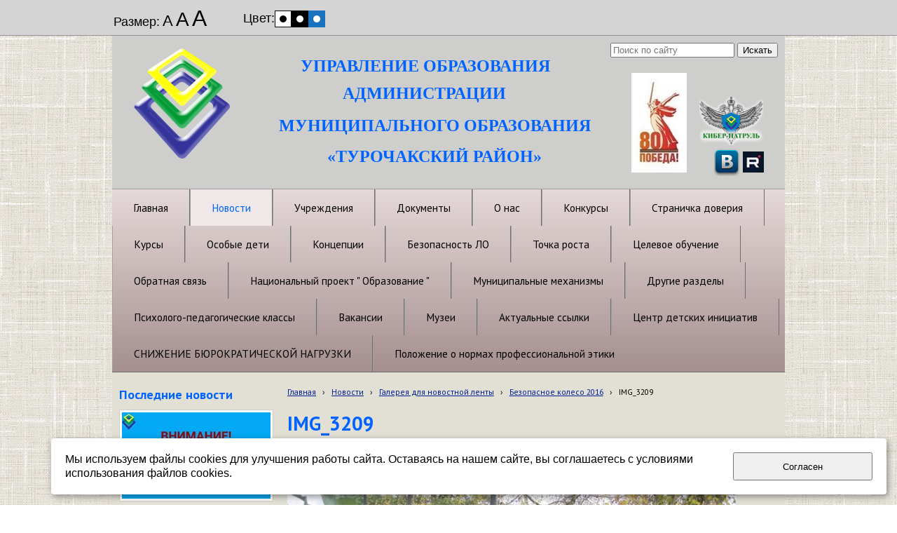

--- FILE ---
content_type: text/html; charset=utf-8
request_url: http://www.turobr.ru/novosti/foto/a2288/
body_size: 6702
content:


<!DOCTYPE html>

<html>
	<head>
<meta charset="utf-8" name="viewport" content="maximum-scale=1" />
<title>Галерея для новостной ленты - Управление образования Турочакский район</title>
	<link rel="icon" href="/filestore/uploaded/favicon-636493358589819889.png" />
	<link rel="SHORTCUT ICON" href="/filestore/uploaded/favicon-636493358589819889.png" />


<link href="/DesignBundles/Main.css?d=3093d15a-3d76-4991-b9ff-6bc52855f4a9&v=iPR5pvHpaUiNwjAVSrZl2G%2bY96Cgpw7xtlSY9IDLaSw%3d" rel="stylesheet"/>



<script src="https://yastatic.net/jquery/2.1.3/jquery.min.js"></script>
<script src="//code.jquery.com/jquery-migrate-1.2.1.min.js"></script>


	<link href="//fonts.googleapis.com/css?family=PT+Sans:400,700,400italic&subset=latin,cyrillic,cyrillic-ext" rel="stylesheet" type="text/css">

<link href="/Content/cookieuse.css" rel="stylesheet">

				
	
<link href="/filestore/design/custom.css" rel="stylesheet" />

<meta name="yandex-verification" content="83a0566b229a3eca" />
<script src="/scripts/blind.js"></script>



	</head>

	<body class="adjust-content hassidecolumn">
		<div id="background-0" class="background-0">
			<div id="background-1" class="background-1">
				<div id="background-2" class="background-2">


					<div id="header-container" style="position: relative;" class="header-container minusviewport">
						<div id="header" class="header">
								<div class="header-search-outer">
<div id="searchform" class="searchform">
<form action="/search/" method="get"><input autocomplete="off" class="default" id="searchform-q" maxlength="100" name="searchQuery" placeholder="Поиск по сайту" size="20" type="text" value="" />	<input type="submit" value="Искать" />
</form>
</div>

								</div>



							<div class="header-text">
								

<div class="dt-widgets-container" style="height: 200px;">
		<div class="dt-widget" style="left: 269px; top: 31px; z-index: 100">
					<span 	style="font-family: Times New Roman, serif; color: #0063ff; font-size: 24px; font-weight: bold; font-style: normal; "
>
						УПРАВЛЕНИЕ ОБРАЗОВАНИЯ 
					</span>
		</div>
		<div class="dt-widget" style="left: 329px; top: 70px; z-index: 101">
					<span 	style="font-family: Times New Roman, serif; color: #0063ff; font-size: 24px; font-weight: bold; font-style: normal; "
>
						АДМИНИСТРАЦИИ
					</span>
		</div>
		<div class="dt-widget" style="left: 238px; top: 116px; z-index: 102">
					<span 	style="font-family: Times New Roman, serif; color: #0063ff; font-size: 24px; font-weight: bold; font-style: normal; "
>
						МУНИЦИПАЛЬНОГО ОБРАЗОВАНИЯ
					</span>
		</div>
		<div class="dt-widget" style="left: 307px; top: 160px; z-index: 103">
					<span 	style="font-family: Times New Roman, serif; color: #0063ff; font-size: 24px; font-weight: bold; font-style: normal; "
>
						&#171;ТУРОЧАКСКИЙ РАЙОН&#187;
					</span>
		</div>
		<div class="dt-widget" style="left: 859px; top: 160px; z-index: 104">
						<a href="https://vk.com/public215645074">
							<img src="//cdn.redham.ru//gallery/socialIcons/vk/707070.png" style="width: 36px; height: 40px;" alt="" />
						</a>
		</div>
		<div class="dt-widget" style="left: 838px; top: 87px; z-index: 105">
						<a href="https://vk.com/club163841575">
							<img src="/filestore/design/Киберволонтерство для сайта2.png" style="width: 91px; height: 69px;" alt="" />
						</a>
		</div>
		<div class="dt-widget" style="left: 0px; top: 0px; z-index: 106">
						<img src="/filestore/design/объемный логотип.png" style="width: 200px; height: 200px;" alt="" />
		</div>
		<div class="dt-widget" style="left: 900px; top: 165px; z-index: 107">
						<a href="https://rutube.ru/channel/25499360/">
							<img src="/filestore/design/rutub.jpg" style="width: 30px; height: 30px;" alt="" />
						</a>
		</div>
		<div class="dt-widget" style="left: 786px; top: 176px; z-index: 108">
					<span 	style="font-family: Verdana, sans-serif; color: rgb(0, 0, 0); font-size: 18px; font-weight: normal; font-style: normal; "
>
						
					</span>
		</div>
		<div class="dt-widget" style="left: 741px; top: 53px; z-index: 109">
						<a href="https://may9.ru/">
							<img src="/filestore/design/photo_2025-01-10_13-53-44.jpg" style="width: 79px; height: 142px;" alt="" />
						</a>
		</div>
</div>
							</div>
						</div>


					</div>

                        <div id="navigation" class="navigation minusviewport">
                            <div id="navigation-2" class="navigation-2">
                                <div id="navigation-3" class="navigation-3">
	<ul class="sf-menu">
				<li class="level1 first">
			<em class="left"></em>
			<a href="/">
				<span>Главная</span>
			</a>
			<em class="right"></em>
		</li>
		<li class="level1 active haschildren">
			<em class="left"></em>
			<a href="/novosti/" class="activeLink">
				<span>Новости</span>
			</a>
			<em class="right"></em>
				<ul>
							<li class="level2 first last">
			<em class="left"></em>
			<a href="/novosti/konkurs-mir-risuet-schaste/">
				<span>Конкурс Мир Рисует Счастье</span>
			</a>
			<em class="right"></em>
		</li>

				</ul>
		</li>
		<li class="level1 haschildren">
			<em class="left"></em>
			<a href="/uchrezhdenija/">
				<span>Учреждения</span>
			</a>
			<em class="right"></em>
				<ul>
							<li class="level2 first">
			<em class="left"></em>
			<a href="/uchrezhdenija/detskie-sady/">
				<span>Детские сады</span>
			</a>
			<em class="right"></em>
		</li>
		<li class="level2">
			<em class="left"></em>
			<a href="/uchrezhdenija/do/">
				<span>ДО</span>
			</a>
			<em class="right"></em>
		</li>
		<li class="level2 last">
			<em class="left"></em>
			<a href="/uchrezhdenija/shkoly/">
				<span>Школы</span>
			</a>
			<em class="right"></em>
		</li>

				</ul>
		</li>
		<li class="level1">
			<em class="left"></em>
			<a href="/dokumenty/">
				<span>Документы</span>
			</a>
			<em class="right"></em>
		</li>
		<li class="level1">
			<em class="left"></em>
			<a href="/about/">
				<span>О нас</span>
			</a>
			<em class="right"></em>
		</li>
		<li class="level1 haschildren">
			<em class="left"></em>
			<a href="/konkursy/">
				<span>Конкурсы</span>
			</a>
			<em class="right"></em>
				<ul>
							<li class="level2 first">
			<em class="left"></em>
			<a href="/konkursy/kaleidoskop/">
				<span>Калейдоскоп</span>
			</a>
			<em class="right"></em>
		</li>
		<li class="level2">
			<em class="left"></em>
			<a href="/konkursy/pedagogicheskii-albom/">
				<span>Педагогический альбом</span>
			</a>
			<em class="right"></em>
		</li>
		<li class="level2">
			<em class="left"></em>
			<a href="/konkursy/mir-altaiskoi-skazki-2023/">
				<span>МИР АЛТАЙСКОЙ СКАЗКИ 2023</span>
			</a>
			<em class="right"></em>
		</li>
		<li class="level2">
			<em class="left"></em>
			<a href="/konkursy/radost-kazhdogo-dnja-21023/">
				<span>РАДОСТЬ КАЖДОГО ДНЯ 2023</span>
			</a>
			<em class="right"></em>
		</li>
		<li class="level2">
			<em class="left"></em>
			<a href="/konkursy/mir-altaiskogo-jeposa-2023/">
				<span>МИР АЛТАЙСКОГО ЭПОСА 2023</span>
			</a>
			<em class="right"></em>
		</li>
		<li class="level2">
			<em class="left"></em>
			<a href="/konkursy/altai-sirius-/">
				<span>&quot;Алтай.Сириус&quot; </span>
			</a>
			<em class="right"></em>
		</li>
		<li class="level2">
			<em class="left"></em>
			<a href="/konkursy/uzor-i-ornament-2024/">
				<span>Узор и орнамент 2024</span>
			</a>
			<em class="right"></em>
		</li>
		<li class="level2 haschildren">
			<em class="left"></em>
			<a href="/konkursy/olimpiady/">
				<span>Олимпиады</span>
			</a>
			<em class="right"></em>
				<ul>
							<li class="level3 first last">
			<em class="left"></em>
			<a href="/konkursy/olimpiady/municipalnyi-jetap-vsosh/">
				<span>Муниципальный этап ВсОШ</span>
			</a>
			<em class="right"></em>
		</li>

				</ul>
		</li>
		<li class="level2 last">
			<em class="left"></em>
			<a href="/konkursy/risuju-moi-altai/">
				<span>Рисую мой Алтай</span>
			</a>
			<em class="right"></em>
		</li>

				</ul>
		</li>
		<li class="level1">
			<em class="left"></em>
			<a href="/stranichka-/">
				<span>Страничка доверия</span>
			</a>
			<em class="right"></em>
		</li>
		<li class="level1">
			<em class="left"></em>
			<a href="/kursy/">
				<span>Курсы</span>
			</a>
			<em class="right"></em>
		</li>
		<li class="level1">
			<em class="left"></em>
			<a href="/osobie_deti/">
				<span>Особые дети</span>
			</a>
			<em class="right"></em>
		</li>
		<li class="level1">
			<em class="left"></em>
			<a href="/koncepcii/">
				<span>Концепции</span>
			</a>
			<em class="right"></em>
		</li>
		<li class="level1">
			<em class="left"></em>
			<a href="/bezopasnost-lo/">
				<span>Безопасность ЛО</span>
			</a>
			<em class="right"></em>
		</li>
		<li class="level1">
			<em class="left"></em>
			<a href="/tochka-rosta-/">
				<span>Точка роста </span>
			</a>
			<em class="right"></em>
		</li>
		<li class="level1">
			<em class="left"></em>
			<a href="/celevoe-obuchenie/">
				<span>Целевое обучение</span>
			</a>
			<em class="right"></em>
		</li>
		<li class="level1">
			<em class="left"></em>
			<a href="/voprosy-i-otvety/">
				<span>Обратная связь</span>
			</a>
			<em class="right"></em>
		</li>
		<li class="level1">
			<em class="left"></em>
			<a href="/nacionalnyi-proekt--obrazovanie-/">
				<span>Национальный проект &quot; Образование &quot;</span>
			</a>
			<em class="right"></em>
		</li>
		<li class="level1">
			<em class="left"></em>
			<a href="/municipalnye-mexanizmy/">
				<span>Муниципальные механизмы</span>
			</a>
			<em class="right"></em>
		</li>
		<li class="level1 haschildren">
			<em class="left"></em>
			<a href="/drugie-razdely/">
				<span>Другие разделы</span>
			</a>
			<em class="right"></em>
				<ul>
							<li class="level2 first last haschildren">
			<em class="left"></em>
			<a href="/drugie-razdely/dinastii-turochakskogo-raiona/">
				<span>ДИНАСТИИ ТУРОЧАКСКОГО РАЙОНА</span>
			</a>
			<em class="right"></em>
				<ul>
							<li class="level3 first">
			<em class="left"></em>
			<a href="/drugie-razdely/dinastii-turochakskogo-raiona/cherlojakovy/">
				<span>Черлояковы</span>
			</a>
			<em class="right"></em>
		</li>
		<li class="level3">
			<em class="left"></em>
			<a href="/drugie-razdely/dinastii-turochakskogo-raiona/shelepova/">
				<span>ШЕЛЕПОВА</span>
			</a>
			<em class="right"></em>
		</li>
		<li class="level3">
			<em class="left"></em>
			<a href="/drugie-razdely/dinastii-turochakskogo-raiona/ganenko/">
				<span>Ганенко</span>
			</a>
			<em class="right"></em>
		</li>
		<li class="level3">
			<em class="left"></em>
			<a href="/drugie-razdely/dinastii-turochakskogo-raiona/barbachakovy/">
				<span>Барбачаковы</span>
			</a>
			<em class="right"></em>
		</li>
		<li class="level3">
			<em class="left"></em>
			<a href="/drugie-razdely/dinastii-turochakskogo-raiona/pustogachevy/">
				<span>Пустогачевы</span>
			</a>
			<em class="right"></em>
		</li>
		<li class="level3">
			<em class="left"></em>
			<a href="/drugie-razdely/dinastii-turochakskogo-raiona/trapeeva-vibe/">
				<span>Трапеева-Вибе</span>
			</a>
			<em class="right"></em>
		</li>
		<li class="level3">
			<em class="left"></em>
			<a href="/drugie-razdely/dinastii-turochakskogo-raiona/tadyzhekovy/">
				<span>Тадыжековы</span>
			</a>
			<em class="right"></em>
		</li>
		<li class="level3">
			<em class="left"></em>
			<a href="/drugie-razdely/dinastii-turochakskogo-raiona/borisovy/">
				<span>Борисовы</span>
			</a>
			<em class="right"></em>
		</li>
		<li class="level3">
			<em class="left"></em>
			<a href="/drugie-razdely/dinastii-turochakskogo-raiona/pustogacheva-kandarakova-tagyzova--p/">
				<span>Пустогачева - Кандаракова –Тагызова – Приходько - Кудрявцева</span>
			</a>
			<em class="right"></em>
		</li>
		<li class="level3">
			<em class="left"></em>
			<a href="/drugie-razdely/dinastii-turochakskogo-raiona/shevchenko-popovy/">
				<span>ШЕВЧЕНКО-ПОПОВЫ</span>
			</a>
			<em class="right"></em>
		</li>
		<li class="level3">
			<em class="left"></em>
			<a href="/drugie-razdely/dinastii-turochakskogo-raiona/bolotovy-logunova/">
				<span>БОЛОТОВЫ-ЛОГУНОВА</span>
			</a>
			<em class="right"></em>
		</li>
		<li class="level3">
			<em class="left"></em>
			<a href="/drugie-razdely/dinastii-turochakskogo-raiona/kapishnikovy/">
				<span>КАПИШНИКОВЫ</span>
			</a>
			<em class="right"></em>
		</li>
		<li class="level3">
			<em class="left"></em>
			<a href="/drugie-razdely/dinastii-turochakskogo-raiona/lapshiny/">
				<span>ЛАПШИНЫ</span>
			</a>
			<em class="right"></em>
		</li>
		<li class="level3">
			<em class="left"></em>
			<a href="/drugie-razdely/dinastii-turochakskogo-raiona/chibiekovy/">
				<span>Макошевы-Ялбакпашевы-Чибиеков</span>
			</a>
			<em class="right"></em>
		</li>
		<li class="level3">
			<em class="left"></em>
			<a href="/drugie-razdely/dinastii-turochakskogo-raiona/tuimeshevy-avilkina/">
				<span>ТУЙМЕШЕВЫ-АВИЛКИНА</span>
			</a>
			<em class="right"></em>
		</li>
		<li class="level3 last">
			<em class="left"></em>
			<a href="/drugie-razdely/dinastii-turochakskogo-raiona/sherstnjova-xabarova/">
				<span>ШЕРСТНЁВА-ХАБАРОВА</span>
			</a>
			<em class="right"></em>
		</li>

				</ul>
		</li>

				</ul>
		</li>
		<li class="level1">
			<em class="left"></em>
			<a href="/psixologo-pedagogicheskie-klassy/">
				<span>Психолого-педагогические классы</span>
			</a>
			<em class="right"></em>
		</li>
		<li class="level1">
			<em class="left"></em>
			<a href="/vakansii/">
				<span>Вакансии</span>
			</a>
			<em class="right"></em>
		</li>
		<li class="level1">
			<em class="left"></em>
			<a href="/muzei/">
				<span>Музеи</span>
			</a>
			<em class="right"></em>
		</li>
		<li class="level1">
			<em class="left"></em>
			<a href="/aktualnye-ssylki/">
				<span>Актуальные ссылки</span>
			</a>
			<em class="right"></em>
		</li>
		<li class="level1">
			<em class="left"></em>
			<a href="/centr-detskix-iniciativ/">
				<span>Центр детских инициатив</span>
			</a>
			<em class="right"></em>
		</li>
		<li class="level1">
			<em class="left"></em>
			<a href="/snizhenie-bjurokraticheskoi-nagruzki/">
				<span>СНИЖЕНИЕ БЮРОКРАТИЧЕСКОЙ НАГРУЗКИ</span>
			</a>
			<em class="right"></em>
		</li>
		<li class="level1 last">
			<em class="left"></em>
			<a href="/polozhenie-o-normax-professionalnoi-jetik/">
				<span>Положение о нормах профессиональной этики</span>
			</a>
			<em class="right"></em>
		</li>

	</ul>


                                </div>
                            </div>
                        </div>

					<div id="content" class="content">
						<div id="content-0" class="content-0">
							<div id="content-1" class="content-1">
								<div id="content-2" class="content-2">
									<table border="0" cellpadding="0" cellspacing="0" style="border: 0; table-layout: fixed;">
										<tr>
											<td id="sidecolumn" style="border: none;">
												<div id="sidecolumn-0">
													<div id="sidecolumn-1">
														<div id="sidecolumn-2">

															

																<div class="side-column-group sc-news phototop">
			<div class="block-title">
				<div class="block-title-inner">
					<div class="block-title-inner-1">
						Последние новости
					</div>
				</div>
			</div>
		<ul>
				<li class="news-item clearfix">
							<div class="news-photo">
								<a href="/novosti/7995/" style="background: url('/filestore/uploaded/2_353_grid220.jpg') no-repeat center center; height: 123px;"></a>
							</div>
					

					
					<div class="news-description ">
						<div class="date">04.12.2025</div>

					    <a href="/novosti/7995/" class="news-title">ВНИМАНИЕ!</a>
					</div>
				</li>
				<li class="news-item clearfix">
							<div class="news-photo">
								<a href="/novosti/7994/" style="background: url('/filestore/uploaded/1. МАКСИМАЧЕВ_108_grid220.jpg') no-repeat center center; height: 160px;"></a>
							</div>
					

					
					<div class="news-description ">
						<div class="date">28.11.2025</div>

					    <a href="/novosti/7994/" class="news-title">II этап Общероссийской акции &#171;Призывник – Защитники Отечества&#187;.</a>
					</div>
				</li>
				<li class="news-item clearfix">
							<div class="news-photo">
								<a href="/novosti/7992/" style="background: url('/filestore/uploaded/ohUWzpLh-q7yGGPTqnkFSPIay0_OHG514a4PC2IeEBkRHv-vaHZSPiDnq4dJL8Z7TQ3myb1bxm5OLEZ7zShXhZVC_360_grid220.jpg') no-repeat center center; height: 160px;"></a>
							</div>
					

					
					<div class="news-description ">
						<div class="date">15.11.2025</div>

					    <a href="/novosti/7992/" class="news-title">День самбо</a>
					</div>
				</li>
				<li class="news-item clearfix">
							<div class="news-photo">
								<a href="/novosti/7990/" style="background: url('/filestore/uploaded/fda21bfae30f4598504c_2000x_172_grid220.jpg') no-repeat center center; height: 147px;"></a>
							</div>
					

					
					<div class="news-description ">
						<div class="date">13.11.2025</div>

					    <a href="/novosti/7990/" class="news-title">Лучшими школьными спасательными отрядами России стали команды из Ленинградской области и Алтайского края</a>
					</div>
				</li>
				<li class="news-item clearfix">
							<div class="news-photo">
								<a href="/novosti/7991/" style="background: url('/filestore/uploaded/sLk0wQKwPaXksEdidVmOTLyg-e1GSghEsGQ_wzoeCNihzoXDIJKmQQAShu7tikdUHA9NpQ_4NcpOPhViMvSkYXwt_506_grid220.jpg') no-repeat center center; height: 148px;"></a>
							</div>
					

					
					<div class="news-description ">
						<div class="date">13.11.2025</div>

					    <a href="/novosti/7991/" class="news-title"> У многодетных семей Республики Алтай появилась возможность посещать Национальный музей Республики Алтай им. А.В. Анохина бесплатно по цифровому ID в мессенджере МАХ</a>
					</div>
				</li>
		</ul>
	</div>


														</div>
													</div>
												</div>
											</td>

											<td style="border: none;">
												<div id="content-inside" class="content-inside">
													<div id="content-inside-0" class="content-inside-0">
														<div id="content-inside-1" class="content-inside-1">
															<div id="content-inside-2" class="content-inside-2">
																<div class="grid-paddings">
																		<div class="breadcrumbs-outer">
		<div id="breadcrumbs" class="breadcrumbs">
			<ul>
					<li class="first">
							<a href="/" class="first" title="Главная">Главная</a>
													<span class="arrow">&rsaquo;</span>
					</li>
					<li>
							<a href="/novosti/" title="Новости">Новости</a>
													<span class="arrow">&rsaquo;</span>
					</li>
					<li>
							<a href="/novosti/foto/" title="Галерея для новостной ленты">Галерея для новостной ленты</a>
													<span class="arrow">&rsaquo;</span>
					</li>
					<li>
							<a href="/novosti/foto/30/" title="Безопасное колесо 2016">Безопасное колесо 2016</a>
													<span class="arrow">&rsaquo;</span>
					</li>
					<li class="last active">
							<span class="last active">IMG_3209</span>
											</li>
			</ul>
		</div>
	</div>

																</div>

																<div id="content-inside-3" class="content-inside-3">
																	<div class="grid-paddings">
	<h1>IMG_3209</h1>
	<div class="gallery-image-links">
	    <span class="gallery-image-all">
            <a href="/novosti/foto/30/">Вернуться к списку</a>
        </span>
	</div>

	<div class="gallery-image">
		<img src="/filestore/uploaded/IMG_3209_334_normal.JPG" alt="IMG_3209" />
	</div>
	
	<div class="gallery-image-description">
		
	</div>
</div>
																</div>
															</div>
														</div>
													</div>
												</div>
											</td>
										</tr>
									</table>
								</div>
							</div>
						</div>
					</div>

					<div id="footer" class="footer minusviewport">
						<div id="footer-inside" class="footer-inside">
							

<div class="dt-widgets-container" style="height: 132px;">
		<div class="dt-widget" style="left: 646px; top: 10px; z-index: 100">
					<span 	style="font-family: Verdana, sans-serif; color: #000000; font-size: 16px; font-weight: normal; font-style: normal; "
>
						Адрес: 649140, Республика Алтай, с. Турочак, ул. Рабочая, 26 Телефон: 8 (388-43) 22 3 37 Email: Turochak_roo@mail.ru
					</span>
		</div>
</div>
						</div>
					</div>
				</div>
			</div>
		</div>

<script src="https://yastatic.net/jquery-ui/1.10.4/jquery-ui.min.js"></script>

<script type="text/javascript" src="/js/globalize.min.js"></script>
<script type="text/javascript" src="https://cdnjs.cloudflare.com/ajax/libs/jquery-validate/1.13.1/jquery.validate.js"></script>
<script type="text/javascript" src="/js/jquery.validate.extensions.min.js"></script>
<script src="https://cdnjs.cloudflare.com/ajax/libs/knockout/3.4.0/knockout-min.js"></script>

<script type="text/javascript" src="/js/knockout-extensions.min.js"></script>
<script type="text/javascript" src="/js/main.min.js"></script>
		
<script type="text/javascript">
    (function() {
        var redham = window.redham;

        if (redham.money) {
            redham.money.parseCurrencies([{"code":"USD","symbol":"$","symbolPosition":"before","fullName":"USD ($)"},{"code":"RUR","symbol":"руб.","symbolPosition":"after","fullName":"RUR (руб.)"},{"code":"UAH","symbol":"грн.","symbolPosition":"after","fullName":"UAH (грн.)"},{"code":"EUR","symbol":"€","symbolPosition":"after","fullName":"EUR (€)"},{"code":"KZT","symbol":"тг.","symbolPosition":"after","fullName":"KZT (тг.)"},{"code":"TJS","symbol":"сомони","symbolPosition":"after","fullName":"TJS (сомони)"},{"code":"MDL","symbol":"L","symbolPosition":"after","fullName":"MDL (L)"}]);
        }
        if (redham.antiForgery) {
            redham.antiForgery.initialize({"fieldName":"__RequestVerificationToken","value":"7cjeGR1ZmxTNMtOxJlW9yqeiDVTSwxx1NLHWcI5M5J19MavB2yF-jenTCmx3k7b8SBcGKCtFg_K0ZNVUg3gqosKqOCg1"});
        }
        if (redham.forms) {
            redham.forms.initialize({"showTestPaymentWarning":false,"aFieldName":"sender_email","termsPageUrl":"/terms/"});
        }

        Globalize.culture('ru-RU');
        $.datepicker.setDefaults($.datepicker.regional['ru']);
        if (ko && ko.validation) {
            ko.validation.locale('ru-RU');
        }
    })();
</script>



<script>
	var ShoppingCartObject = {};
	var shoppingCartModel = new ShoppingCartModel();
	var commerceModel = new CommerceModel(shoppingCartModel);

	$(function() {
		var productLines = commerceModel.productLines();
		if (!productLines.length)
			return;
			        
		$('.ko-product').each(function() {
			var element = $(this);
			var id = element.data('id');

			var productLine = ko.utils.arrayFirst(productLines, function(item) {
				return item.productID == id;
			});

			if (productLine) {
				ko.applyBindings(productLine, element[0]);
			}
		});                
	});
</script>



<script>
    if (window.Redham == undefined)
        Redham = {};

    if (Redham.currency == undefined)
        Redham.currency = {};

    Redham.currency.symbol = 'руб.';
    Redham.currency.symbolPosition = 'after';
    Redham.currency.decimalSeparator = ',';

    Redham.contact = {
        authenticated: false
    };
</script>

    <script type="text/javascript">
        (function(d, w, c) {
            (w[c] = w[c] || []).push(function() {
                try {
                    w.yaCounter29694607 = new Ya.Metrika({
                        id: 29694607,
                        trackLinks: true,
                        accurateTrackBounce: true
                    });
                } catch (e) {
                }
            });

            var n = d.getElementsByTagName("script")[0],
                s = d.createElement("script"),
                f = function() { n.parentNode.insertBefore(s, n); };
            s.type = "text/javascript";
            s.async = true;
            s.src = (d.location.protocol == "https:" ? "https:" : "http:") + "//mc.yandex.ru/metrika/watch.js";

            if (w.opera == "[object Opera]") {
                d.addEventListener("DOMContentLoaded", f, false);
            } else {
                f();
            }
        })(document, window, "yandex_metrika_callbacks");
    </script>
    <noscript><div><img src="//mc.yandex.ru/watch/29694607" style="left: -9999px; position: absolute;" alt="" /></div></noscript>




 

<script src="/Scripts/cookieuse.js"></script>
	</body>
</html>